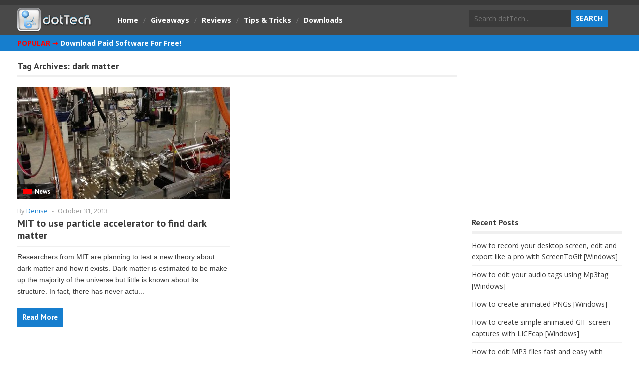

--- FILE ---
content_type: text/html; charset=UTF-8
request_url: https://dottech.org/tag/dark-matter/
body_size: 12991
content:
<!DOCTYPE html>
<!--[if IE 6]>
<html id="ie6" dir="ltr" lang="en-US" prefix="og: https://ogp.me/ns#">
<![endif]-->
<!--[if IE 7]>
<html id="ie7" dir="ltr" lang="en-US" prefix="og: https://ogp.me/ns#">
<![endif]-->
<!--[if IE 8]>
<html id="ie8" dir="ltr" lang="en-US" prefix="og: https://ogp.me/ns#">
<![endif]-->
<!--[if !(IE 6) | !(IE 7) | !(IE 8)  ]><!-->
<html dir="ltr" lang="en-US" prefix="og: https://ogp.me/ns#">
<!--<![endif]-->

<head>
<meta charset="UTF-8" />
<meta name="viewport" content="width=device-width" />

<title>dark matter | dotTechdotTech</title>
<!--<script src="//cdn.cpxinteractive.com/brt/defs/p/38817892-053.js"></script>-->
<link rel="profile" href="http://gmpg.org/xfn/11" />
<link rel="pingback" href="https://dottech.org/xmlrpc.php" />
<!--[if lt IE 9]>
<script src="https://dottech.org/wp-content/themes/dt2/js/html5.js" type="text/javascript"></script>
<![endif]-->

		<!-- All in One SEO 4.9.2 - aioseo.com -->
	<meta name="robots" content="max-image-preview:large" />
	<meta name="msvalidate.01" content="7C0312C5C79C2989A5ACC59835197549" />
	<link rel="canonical" href="https://dottech.org/tag/dark-matter/" />
	<meta name="generator" content="All in One SEO (AIOSEO) 4.9.2" />
		<script type="application/ld+json" class="aioseo-schema">
			{"@context":"https:\/\/schema.org","@graph":[{"@type":"BreadcrumbList","@id":"https:\/\/dottech.org\/tag\/dark-matter\/#breadcrumblist","itemListElement":[{"@type":"ListItem","@id":"https:\/\/dottech.org#listItem","position":1,"name":"Home","item":"https:\/\/dottech.org","nextItem":{"@type":"ListItem","@id":"https:\/\/dottech.org\/tag\/dark-matter\/#listItem","name":"dark matter"}},{"@type":"ListItem","@id":"https:\/\/dottech.org\/tag\/dark-matter\/#listItem","position":2,"name":"dark matter","previousItem":{"@type":"ListItem","@id":"https:\/\/dottech.org#listItem","name":"Home"}}]},{"@type":"CollectionPage","@id":"https:\/\/dottech.org\/tag\/dark-matter\/#collectionpage","url":"https:\/\/dottech.org\/tag\/dark-matter\/","name":"dark matter | dotTech","inLanguage":"en-US","isPartOf":{"@id":"https:\/\/dottech.org\/#website"},"breadcrumb":{"@id":"https:\/\/dottech.org\/tag\/dark-matter\/#breadcrumblist"}},{"@type":"Organization","@id":"https:\/\/dottech.org\/#organization","name":"Azadi Network LLC","description":"Professional Technologians","url":"https:\/\/dottech.org\/"},{"@type":"WebSite","@id":"https:\/\/dottech.org\/#website","url":"https:\/\/dottech.org\/","name":"dotTech","description":"Professional Technologians","inLanguage":"en-US","publisher":{"@id":"https:\/\/dottech.org\/#organization"}}]}
		</script>
		<!-- All in One SEO -->


<link rel="alternate" type="application/rss+xml" title="dotTech &raquo; Feed" href="https://dottech.org/feed/" />
<link rel="alternate" type="application/rss+xml" title="dotTech &raquo; Comments Feed" href="https://dottech.org/comments/feed/" />
<link rel="alternate" type="application/rss+xml" title="dotTech &raquo; dark matter Tag Feed" href="https://dottech.org/tag/dark-matter/feed/" />
<style id='wp-img-auto-sizes-contain-inline-css' type='text/css'>
img:is([sizes=auto i],[sizes^="auto," i]){contain-intrinsic-size:3000px 1500px}
/*# sourceURL=wp-img-auto-sizes-contain-inline-css */
</style>
<style id='wp-emoji-styles-inline-css' type='text/css'>

	img.wp-smiley, img.emoji {
		display: inline !important;
		border: none !important;
		box-shadow: none !important;
		height: 1em !important;
		width: 1em !important;
		margin: 0 0.07em !important;
		vertical-align: -0.1em !important;
		background: none !important;
		padding: 0 !important;
	}
/*# sourceURL=wp-emoji-styles-inline-css */
</style>
<style id='wp-block-library-inline-css' type='text/css'>
:root{--wp-block-synced-color:#7a00df;--wp-block-synced-color--rgb:122,0,223;--wp-bound-block-color:var(--wp-block-synced-color);--wp-editor-canvas-background:#ddd;--wp-admin-theme-color:#007cba;--wp-admin-theme-color--rgb:0,124,186;--wp-admin-theme-color-darker-10:#006ba1;--wp-admin-theme-color-darker-10--rgb:0,107,160.5;--wp-admin-theme-color-darker-20:#005a87;--wp-admin-theme-color-darker-20--rgb:0,90,135;--wp-admin-border-width-focus:2px}@media (min-resolution:192dpi){:root{--wp-admin-border-width-focus:1.5px}}.wp-element-button{cursor:pointer}:root .has-very-light-gray-background-color{background-color:#eee}:root .has-very-dark-gray-background-color{background-color:#313131}:root .has-very-light-gray-color{color:#eee}:root .has-very-dark-gray-color{color:#313131}:root .has-vivid-green-cyan-to-vivid-cyan-blue-gradient-background{background:linear-gradient(135deg,#00d084,#0693e3)}:root .has-purple-crush-gradient-background{background:linear-gradient(135deg,#34e2e4,#4721fb 50%,#ab1dfe)}:root .has-hazy-dawn-gradient-background{background:linear-gradient(135deg,#faaca8,#dad0ec)}:root .has-subdued-olive-gradient-background{background:linear-gradient(135deg,#fafae1,#67a671)}:root .has-atomic-cream-gradient-background{background:linear-gradient(135deg,#fdd79a,#004a59)}:root .has-nightshade-gradient-background{background:linear-gradient(135deg,#330968,#31cdcf)}:root .has-midnight-gradient-background{background:linear-gradient(135deg,#020381,#2874fc)}:root{--wp--preset--font-size--normal:16px;--wp--preset--font-size--huge:42px}.has-regular-font-size{font-size:1em}.has-larger-font-size{font-size:2.625em}.has-normal-font-size{font-size:var(--wp--preset--font-size--normal)}.has-huge-font-size{font-size:var(--wp--preset--font-size--huge)}.has-text-align-center{text-align:center}.has-text-align-left{text-align:left}.has-text-align-right{text-align:right}.has-fit-text{white-space:nowrap!important}#end-resizable-editor-section{display:none}.aligncenter{clear:both}.items-justified-left{justify-content:flex-start}.items-justified-center{justify-content:center}.items-justified-right{justify-content:flex-end}.items-justified-space-between{justify-content:space-between}.screen-reader-text{border:0;clip-path:inset(50%);height:1px;margin:-1px;overflow:hidden;padding:0;position:absolute;width:1px;word-wrap:normal!important}.screen-reader-text:focus{background-color:#ddd;clip-path:none;color:#444;display:block;font-size:1em;height:auto;left:5px;line-height:normal;padding:15px 23px 14px;text-decoration:none;top:5px;width:auto;z-index:100000}html :where(.has-border-color){border-style:solid}html :where([style*=border-top-color]){border-top-style:solid}html :where([style*=border-right-color]){border-right-style:solid}html :where([style*=border-bottom-color]){border-bottom-style:solid}html :where([style*=border-left-color]){border-left-style:solid}html :where([style*=border-width]){border-style:solid}html :where([style*=border-top-width]){border-top-style:solid}html :where([style*=border-right-width]){border-right-style:solid}html :where([style*=border-bottom-width]){border-bottom-style:solid}html :where([style*=border-left-width]){border-left-style:solid}html :where(img[class*=wp-image-]){height:auto;max-width:100%}:where(figure){margin:0 0 1em}html :where(.is-position-sticky){--wp-admin--admin-bar--position-offset:var(--wp-admin--admin-bar--height,0px)}@media screen and (max-width:600px){html :where(.is-position-sticky){--wp-admin--admin-bar--position-offset:0px}}

/*# sourceURL=wp-block-library-inline-css */
</style><style id='global-styles-inline-css' type='text/css'>
:root{--wp--preset--aspect-ratio--square: 1;--wp--preset--aspect-ratio--4-3: 4/3;--wp--preset--aspect-ratio--3-4: 3/4;--wp--preset--aspect-ratio--3-2: 3/2;--wp--preset--aspect-ratio--2-3: 2/3;--wp--preset--aspect-ratio--16-9: 16/9;--wp--preset--aspect-ratio--9-16: 9/16;--wp--preset--color--black: #000000;--wp--preset--color--cyan-bluish-gray: #abb8c3;--wp--preset--color--white: #ffffff;--wp--preset--color--pale-pink: #f78da7;--wp--preset--color--vivid-red: #cf2e2e;--wp--preset--color--luminous-vivid-orange: #ff6900;--wp--preset--color--luminous-vivid-amber: #fcb900;--wp--preset--color--light-green-cyan: #7bdcb5;--wp--preset--color--vivid-green-cyan: #00d084;--wp--preset--color--pale-cyan-blue: #8ed1fc;--wp--preset--color--vivid-cyan-blue: #0693e3;--wp--preset--color--vivid-purple: #9b51e0;--wp--preset--gradient--vivid-cyan-blue-to-vivid-purple: linear-gradient(135deg,rgb(6,147,227) 0%,rgb(155,81,224) 100%);--wp--preset--gradient--light-green-cyan-to-vivid-green-cyan: linear-gradient(135deg,rgb(122,220,180) 0%,rgb(0,208,130) 100%);--wp--preset--gradient--luminous-vivid-amber-to-luminous-vivid-orange: linear-gradient(135deg,rgb(252,185,0) 0%,rgb(255,105,0) 100%);--wp--preset--gradient--luminous-vivid-orange-to-vivid-red: linear-gradient(135deg,rgb(255,105,0) 0%,rgb(207,46,46) 100%);--wp--preset--gradient--very-light-gray-to-cyan-bluish-gray: linear-gradient(135deg,rgb(238,238,238) 0%,rgb(169,184,195) 100%);--wp--preset--gradient--cool-to-warm-spectrum: linear-gradient(135deg,rgb(74,234,220) 0%,rgb(151,120,209) 20%,rgb(207,42,186) 40%,rgb(238,44,130) 60%,rgb(251,105,98) 80%,rgb(254,248,76) 100%);--wp--preset--gradient--blush-light-purple: linear-gradient(135deg,rgb(255,206,236) 0%,rgb(152,150,240) 100%);--wp--preset--gradient--blush-bordeaux: linear-gradient(135deg,rgb(254,205,165) 0%,rgb(254,45,45) 50%,rgb(107,0,62) 100%);--wp--preset--gradient--luminous-dusk: linear-gradient(135deg,rgb(255,203,112) 0%,rgb(199,81,192) 50%,rgb(65,88,208) 100%);--wp--preset--gradient--pale-ocean: linear-gradient(135deg,rgb(255,245,203) 0%,rgb(182,227,212) 50%,rgb(51,167,181) 100%);--wp--preset--gradient--electric-grass: linear-gradient(135deg,rgb(202,248,128) 0%,rgb(113,206,126) 100%);--wp--preset--gradient--midnight: linear-gradient(135deg,rgb(2,3,129) 0%,rgb(40,116,252) 100%);--wp--preset--font-size--small: 13px;--wp--preset--font-size--medium: 20px;--wp--preset--font-size--large: 36px;--wp--preset--font-size--x-large: 42px;--wp--preset--spacing--20: 0.44rem;--wp--preset--spacing--30: 0.67rem;--wp--preset--spacing--40: 1rem;--wp--preset--spacing--50: 1.5rem;--wp--preset--spacing--60: 2.25rem;--wp--preset--spacing--70: 3.38rem;--wp--preset--spacing--80: 5.06rem;--wp--preset--shadow--natural: 6px 6px 9px rgba(0, 0, 0, 0.2);--wp--preset--shadow--deep: 12px 12px 50px rgba(0, 0, 0, 0.4);--wp--preset--shadow--sharp: 6px 6px 0px rgba(0, 0, 0, 0.2);--wp--preset--shadow--outlined: 6px 6px 0px -3px rgb(255, 255, 255), 6px 6px rgb(0, 0, 0);--wp--preset--shadow--crisp: 6px 6px 0px rgb(0, 0, 0);}:where(.is-layout-flex){gap: 0.5em;}:where(.is-layout-grid){gap: 0.5em;}body .is-layout-flex{display: flex;}.is-layout-flex{flex-wrap: wrap;align-items: center;}.is-layout-flex > :is(*, div){margin: 0;}body .is-layout-grid{display: grid;}.is-layout-grid > :is(*, div){margin: 0;}:where(.wp-block-columns.is-layout-flex){gap: 2em;}:where(.wp-block-columns.is-layout-grid){gap: 2em;}:where(.wp-block-post-template.is-layout-flex){gap: 1.25em;}:where(.wp-block-post-template.is-layout-grid){gap: 1.25em;}.has-black-color{color: var(--wp--preset--color--black) !important;}.has-cyan-bluish-gray-color{color: var(--wp--preset--color--cyan-bluish-gray) !important;}.has-white-color{color: var(--wp--preset--color--white) !important;}.has-pale-pink-color{color: var(--wp--preset--color--pale-pink) !important;}.has-vivid-red-color{color: var(--wp--preset--color--vivid-red) !important;}.has-luminous-vivid-orange-color{color: var(--wp--preset--color--luminous-vivid-orange) !important;}.has-luminous-vivid-amber-color{color: var(--wp--preset--color--luminous-vivid-amber) !important;}.has-light-green-cyan-color{color: var(--wp--preset--color--light-green-cyan) !important;}.has-vivid-green-cyan-color{color: var(--wp--preset--color--vivid-green-cyan) !important;}.has-pale-cyan-blue-color{color: var(--wp--preset--color--pale-cyan-blue) !important;}.has-vivid-cyan-blue-color{color: var(--wp--preset--color--vivid-cyan-blue) !important;}.has-vivid-purple-color{color: var(--wp--preset--color--vivid-purple) !important;}.has-black-background-color{background-color: var(--wp--preset--color--black) !important;}.has-cyan-bluish-gray-background-color{background-color: var(--wp--preset--color--cyan-bluish-gray) !important;}.has-white-background-color{background-color: var(--wp--preset--color--white) !important;}.has-pale-pink-background-color{background-color: var(--wp--preset--color--pale-pink) !important;}.has-vivid-red-background-color{background-color: var(--wp--preset--color--vivid-red) !important;}.has-luminous-vivid-orange-background-color{background-color: var(--wp--preset--color--luminous-vivid-orange) !important;}.has-luminous-vivid-amber-background-color{background-color: var(--wp--preset--color--luminous-vivid-amber) !important;}.has-light-green-cyan-background-color{background-color: var(--wp--preset--color--light-green-cyan) !important;}.has-vivid-green-cyan-background-color{background-color: var(--wp--preset--color--vivid-green-cyan) !important;}.has-pale-cyan-blue-background-color{background-color: var(--wp--preset--color--pale-cyan-blue) !important;}.has-vivid-cyan-blue-background-color{background-color: var(--wp--preset--color--vivid-cyan-blue) !important;}.has-vivid-purple-background-color{background-color: var(--wp--preset--color--vivid-purple) !important;}.has-black-border-color{border-color: var(--wp--preset--color--black) !important;}.has-cyan-bluish-gray-border-color{border-color: var(--wp--preset--color--cyan-bluish-gray) !important;}.has-white-border-color{border-color: var(--wp--preset--color--white) !important;}.has-pale-pink-border-color{border-color: var(--wp--preset--color--pale-pink) !important;}.has-vivid-red-border-color{border-color: var(--wp--preset--color--vivid-red) !important;}.has-luminous-vivid-orange-border-color{border-color: var(--wp--preset--color--luminous-vivid-orange) !important;}.has-luminous-vivid-amber-border-color{border-color: var(--wp--preset--color--luminous-vivid-amber) !important;}.has-light-green-cyan-border-color{border-color: var(--wp--preset--color--light-green-cyan) !important;}.has-vivid-green-cyan-border-color{border-color: var(--wp--preset--color--vivid-green-cyan) !important;}.has-pale-cyan-blue-border-color{border-color: var(--wp--preset--color--pale-cyan-blue) !important;}.has-vivid-cyan-blue-border-color{border-color: var(--wp--preset--color--vivid-cyan-blue) !important;}.has-vivid-purple-border-color{border-color: var(--wp--preset--color--vivid-purple) !important;}.has-vivid-cyan-blue-to-vivid-purple-gradient-background{background: var(--wp--preset--gradient--vivid-cyan-blue-to-vivid-purple) !important;}.has-light-green-cyan-to-vivid-green-cyan-gradient-background{background: var(--wp--preset--gradient--light-green-cyan-to-vivid-green-cyan) !important;}.has-luminous-vivid-amber-to-luminous-vivid-orange-gradient-background{background: var(--wp--preset--gradient--luminous-vivid-amber-to-luminous-vivid-orange) !important;}.has-luminous-vivid-orange-to-vivid-red-gradient-background{background: var(--wp--preset--gradient--luminous-vivid-orange-to-vivid-red) !important;}.has-very-light-gray-to-cyan-bluish-gray-gradient-background{background: var(--wp--preset--gradient--very-light-gray-to-cyan-bluish-gray) !important;}.has-cool-to-warm-spectrum-gradient-background{background: var(--wp--preset--gradient--cool-to-warm-spectrum) !important;}.has-blush-light-purple-gradient-background{background: var(--wp--preset--gradient--blush-light-purple) !important;}.has-blush-bordeaux-gradient-background{background: var(--wp--preset--gradient--blush-bordeaux) !important;}.has-luminous-dusk-gradient-background{background: var(--wp--preset--gradient--luminous-dusk) !important;}.has-pale-ocean-gradient-background{background: var(--wp--preset--gradient--pale-ocean) !important;}.has-electric-grass-gradient-background{background: var(--wp--preset--gradient--electric-grass) !important;}.has-midnight-gradient-background{background: var(--wp--preset--gradient--midnight) !important;}.has-small-font-size{font-size: var(--wp--preset--font-size--small) !important;}.has-medium-font-size{font-size: var(--wp--preset--font-size--medium) !important;}.has-large-font-size{font-size: var(--wp--preset--font-size--large) !important;}.has-x-large-font-size{font-size: var(--wp--preset--font-size--x-large) !important;}
/*# sourceURL=global-styles-inline-css */
</style>

<style id='classic-theme-styles-inline-css' type='text/css'>
/*! This file is auto-generated */
.wp-block-button__link{color:#fff;background-color:#32373c;border-radius:9999px;box-shadow:none;text-decoration:none;padding:calc(.667em + 2px) calc(1.333em + 2px);font-size:1.125em}.wp-block-file__button{background:#32373c;color:#fff;text-decoration:none}
/*# sourceURL=/wp-includes/css/classic-themes.min.css */
</style>
<link rel='stylesheet' id='wt-style-css' href='https://dottech.org/wp-content/themes/dt2-child/style.css?ver=6.9' type='text/css' media='all' />
<style id='wt-style-inline-css' type='text/css'>
#main-menu,
  #main-menu ul li ul li a,
 #main-menu ul li:hover ul li a,
 #main-menu ul li.over ul li a,
 #main-menu ul li ul li:hover ul li a,
 #main-menu ul li ul li.over ul li a{ 
    background: #167ECE 
}

#main-menu{ 
    border-bottom: 4px solid #167ECE 
}

#main-menu .current-menu-item,
 #main-menu .current_page_item,
 #main-menu ul li a:hover,
 #main-menu ul li ul li:hover a,
 #main-menu ul li ul li.over a,
 #main-menu ul li ul li ul li a:hover{ 
    background: #167ECE 
}

.main-color,
 .entry-meta .author a,
 .entry-content a{ 
    color: #167ECE 
}

.main-color-bg,
 .pagination a:hover,
 .pagination .current,
 .review-container .review-header,
 .review-stars div,
 #respond input[type=submit],
 .tagcloud a,
 .pagination-links li a,
 .entry-footer .tags a:hover{ 
    background-color: #167ECE 
}

.widget_tabs .widget-tabs-title-container ul li:hover:after,
 .widget_tabs .widget-tabs-title-container ul li.active:after{ 
    border-color: #167ECE #FFFFFF
}

.post-nav,
 #comments h3.comments-title{ 
    border-bottom: 5px solid #167ECE 
}

#footer{ 
    border-top: 10px solid #167ECE 
}


/*# sourceURL=wt-style-inline-css */
</style>
<script type="text/javascript" src="https://dottech.org/wp-includes/js/jquery/jquery.min.js?ver=3.7.1" id="jquery-core-js"></script>
<script type="text/javascript" src="https://dottech.org/wp-includes/js/jquery/jquery-migrate.min.js?ver=3.4.1" id="jquery-migrate-js"></script>
<link rel="https://api.w.org/" href="https://dottech.org/wp-json/" /><link rel="alternate" title="JSON" type="application/json" href="https://dottech.org/wp-json/wp/v2/tags/15530" /><link rel="EditURI" type="application/rsd+xml" title="RSD" href="https://dottech.org/xmlrpc.php?rsd" />
<meta name="generator" content="WordPress 6.9" />
<!--<script type='text/javascript'>
  var googletag = googletag || {};
  googletag.cmd = googletag.cmd || [];
  (function() {
    var gads = document.createElement('script');
    gads.async = true;
    gads.type = 'text/javascript';
    var useSSL = 'https:' == document.location.protocol;
    gads.src = (useSSL ? 'https:' : 'http:') +
      '//www.googletagservices.com/tag/js/gpt.js';
    var node = document.getElementsByTagName('script')[0];
    node.parentNode.insertBefore(gads, node);
  })();
</script>-->

<!--<script type='text/javascript'>
  googletag.cmd.push(function() {
    googletag.defineSlot('/127631586/dT_160x600_1', [160, 600], 'div-gpt-ad-1449359670431-0').addService(googletag.pubads());
    googletag.pubads().enableSingleRequest();
    googletag.enableServices();
  });
</script>

<script type='text/javascript'>
  googletag.cmd.push(function() {
    googletag.defineSlot('/127631586/dT_300x250_1', [300, 250], 'div-gpt-ad-1445556001449-0').addService(googletag.pubads());
    googletag.pubads().enableSingleRequest();
    googletag.enableServices();
  });
</script>

<script type='text/javascript'>
  googletag.cmd.push(function() {
    googletag.defineSlot('/127631586/dT_300x250_2', [300, 250], 'div-gpt-ad-1445556754179-0').addService(googletag.pubads());
    googletag.pubads().enableSingleRequest();
    googletag.enableServices();
  });
</script>

<script type='text/javascript'>
  googletag.cmd.push(function() {
    googletag.defineSlot('/127631586/dT_300x250_3', [300, 250], 'div-gpt-ad-1445556816684-0').addService(googletag.pubads());
    googletag.pubads().enableSingleRequest();
    googletag.enableServices();
  });
</script>

<script type='text/javascript'>
  googletag.cmd.push(function() {
    googletag.defineSlot('/127631586/dT_300x250_4', [300, 250], 'div-gpt-ad-1445556887090-0').addService(googletag.pubads());
    googletag.pubads().enableSingleRequest();
    googletag.enableServices();
  });
</script>

<script type='text/javascript'>
  googletag.cmd.push(function() {
    googletag.defineSlot('/127631586/dT_728x90_1', [728, 90], 'div-gpt-ad-1449359612324-0').addService(googletag.pubads());
    googletag.pubads().enableSingleRequest();
    googletag.enableServices();
  });
</script>-->
<!--<script type='text/javascript'>
  var googletag = googletag || {};
  googletag.cmd = googletag.cmd || [];
  (function() {
    var gads = document.createElement('script');
    gads.async = true;
    gads.type = 'text/javascript';
    var useSSL = 'https:' == document.location.protocol;
    gads.src = (useSSL ? 'https:' : 'http:') +
      '//www.googletagservices.com/tag/js/gpt.js';
    var node = document.getElementsByTagName('script')[0];
    node.parentNode.insertBefore(gads, node);
  })();
</script>
<script type='text/javascript'>
  googletag.cmd.push(function() {
    googletag.defineSlot('/127631586/dT_160x600_b', [160, 600], 'div-gpt-ad-1458294699204-0').addService(googletag.pubads());
    googletag.pubads().enableSingleRequest();
    googletag.enableServices();
  });
</script>

<script type='text/javascript'>
  googletag.cmd.push(function() {
    googletag.defineSlot('/127631586/dT_300x250_b_1', [300, 250], 'div-gpt-ad-1458294876101-0').addService(googletag.pubads());
    googletag.pubads().enableSingleRequest();
    googletag.enableServices();
  });
</script>

<script type='text/javascript'>
  googletag.cmd.push(function() {
    googletag.defineSlot('/127631586/dT_300x250_b_2', [300, 250], 'div-gpt-ad-1458294917744-0').addService(googletag.pubads());
    googletag.pubads().enableSingleRequest();
    googletag.enableServices();
  });
</script>

<script type='text/javascript'>
  googletag.cmd.push(function() {
    googletag.defineSlot('/127631586/dT_300x250_b_3', [300, 250], 'div-gpt-ad-1458294941506-0').addService(googletag.pubads());
    googletag.pubads().enableSingleRequest();
    googletag.enableServices();
  });
</script>

<script type='text/javascript'>
  googletag.cmd.push(function() {
    googletag.defineSlot('/127631586/dT_300x250_b_4', [300, 250], 'div-gpt-ad-1458294972946-0').addService(googletag.pubads());
    googletag.pubads().enableSingleRequest();
    googletag.enableServices();
  });
</script>

<script type='text/javascript'>
  googletag.cmd.push(function() {
    googletag.defineSlot('/127631586/dT_728x90_b', [728, 90], 'div-gpt-ad-1458295025764-0').addService(googletag.pubads());
    googletag.pubads().enableSingleRequest();
    googletag.enableServices();
  });
</script>-->
	
<script data-ad-client="ca-pub-7509691062097195" async src="https://pagead2.googlesyndication.com/pagead/js/adsbygoogle.js"></script>
	<script data-ad-client="ca-pub-6453548621946892" async src="https://pagead2.googlesyndication.com/pagead/js/adsbygoogle.js"></script>
	<script data-ad-client="ca-pub-8977730380648776" async src="https://pagead2.googlesyndication.com/pagead/js/adsbygoogle.js"></script>
	<script data-ad-client="ca-pub-7808729936823934" async src="https://pagead2.googlesyndication.com/pagead/js/adsbygoogle.js"></script>
	<script data-ad-client="ca-pub-8052508224677592" async src="https://pagead2.googlesyndication.com/pagead/js/adsbygoogle.js"></script>

<meta name="generator" content="WP Rocket 3.20.3" data-wpr-features="wpr_desktop" /></head>
<body class="archive tag tag-dark-matter tag-15530 wp-theme-dt2 wp-child-theme-dt2-child">
	<script async src="//pagead2.googlesyndication.com/pagead/js/adsbygoogle.js"></script>
	<script>
	  (adsbygoogle = window.adsbygoogle || []).push({
		google_ad_client: "ca-pub-9004832441082633",
		enable_page_level_ads: true
	  });
	</script>
	<header data-rocket-location-hash="639a8427519e153a208a5bba533a62d8" id="header">			
		
		<div data-rocket-location-hash="496bf186f792796bbcc378885ac183df" class="inner-wrap">
			<div data-rocket-location-hash="84ed4d5a10953f3955b9bcba2177f3bd" class="logo">			
									<h1>
						<a href="https://dottech.org" title="dotTech">
							<img src="https://dottech.org/wp-content/uploads/2014/03/dottech_logo_custom_50px_v4.png" alt="dotTech" />
						</a>
					</h1>	
					
			</div>
					
			<div data-rocket-location-hash="33d5367a9189da29350aa567ea8ff1d6" class="top-menu">
				<ul id="menu-new-menu-without-submenus" class="menu"><li id="menu-item-206104" class="menu-item menu-item-type-custom menu-item-object-custom menu-item-home menu-item-206104"><span>/</span><a href="//dottech.org">Home</a></li>
<li id="menu-item-206105" class="menu-item menu-item-type-post_type menu-item-object-page menu-item-206105"><span>/</span><a href="https://dottech.org/giveaway/">Giveaways</a></li>
<li id="menu-item-206106" class="menu-item menu-item-type-custom menu-item-object-custom menu-item-206106"><span>/</span><a href="//dottech.org/tag/app-software-reviews">Reviews</a></li>
<li id="menu-item-206135" class="menu-item menu-item-type-custom menu-item-object-custom menu-item-206135"><span>/</span><a href="//dottech.org/tag/tips-and-tricks">Tips &#038; Tricks</a></li>
<li id="menu-item-206146" class="menu-item menu-item-type-custom menu-item-object-custom menu-item-206146"><span>/</span><a target="_blank" href="http://sharewareonsale.com">Downloads</a></li>
</ul>			</div>		
			
						
			<!--<span class="top_login">
								<a href="/wp-admin/profile.php">Edit profile</a> / <a href="">Logout</a>
										<a href="/wp-register.php">Register</a> / <a href="">Login</a>
								</span>-->
			<div data-rocket-location-hash="9d0c25d3060c67994a283e229bef6a12" class="search">
					<form method="get" id="searchform" action="https://dottech.org/search-dottech/">
		<input type="text" class="searchfield" name="q" id="s" placeholder="Search dotTech..." />
		<input type="hidden" name="cx" value="partner-pub-9004832441082633:uq8ha7y7cms" />
		<input type="hidden" name="cof" value="FORID:11" />
		<input type="hidden" name="ie" value="ISO-8859-1" />
		<input type="submit" class="submit button main-color-bg" name="submit" id="searchsubmit" value="Search" />
	</form>
	<script type="text/javascript" src="//www.google.com/coop/cse/brand?form=cse-search-box&amp;lang=en"></script>			</div>
		</div> <!-- /wrap -->		
		<div data-rocket-location-hash="b90db6fc41a043c404f52d08e8faf8e0" class="clearfix"></div>
	</header>
	
	<div data-rocket-location-hash="fcceb3a82b023ae6ad99c136cb335c02" class="mobile_wrapper_menu">
	<div data-rocket-location-hash="2c7fcfc44cb6153a4535a903b0300cbe" id="main-menu">
		<div data-rocket-location-hash="ca8ce059d0c1f39c6c4ec5841bd8e657" class="inner-wrap" style="height:100%;">
			<!--<script async src="//pagead2.googlesyndication.com/pagead/js/adsbygoogle.js"></script>
			<!-- dT Top Links
			<ins class="adsbygoogle"
				 style="display:inline-block;width:728px;height:15px"
				 data-ad-client="ca-pub-9004832441082633"
				 data-ad-slot="1890918752"></ins>
			<script>
			(adsbygoogle = window.adsbygoogle || []).push({});
			</script>-->
			<div style="padding-top:5px;">
			<span class="top_popular">POPULAR &#10142;</span><span class="top_other">
						<a href="/giveaway">Download Paid Software For Free!</a><!--<a href="/best-free-windows-software">Best Free Windows Software</a> / <a href="/how-to-root-android-jailbreak-ios-iphone-ipad-homebrew-webos">How To Root Android Devices</a> / <a href="/best-free-android-apps">Best Free Android Apps</a></span>-->
			</div>
		</div>
		<div data-rocket-location-hash="c8d22d481ecd76c1c7f983df4686388e" class="clearfix"></div>
	</div></div>
	
	<div data-rocket-location-hash="7b7f1d2864bba43b372cfc590710c7a9" id="container" class="hfeed">	
		
	<div data-rocket-location-hash="f1f77fbb310e3daab39e0ad355bfd53b" id="main">	
<div data-rocket-location-hash="913eab50ff199decedb0215b21fed15c" id="content" class="post-archive tag-archive">
			
		<header class="archive-header">
			<h3 class="archive-title">Tag Archives: <span>dark matter</span></h3>
			
					</header>

		<div class="archive-postlist">
							
															
				<div class="col col-425">
					
<article id="post-133430" class="post-133430 post type-post status-publish format-standard has-post-thumbnail hentry category-tech-news tag-almost-rocket-science tag-dark-matter tag-mit tag-news tag-particle-accelerator tag-research tag-science">	
	
			<div class="thumbnail overlay">
			<div class="a425-225-img">
			<a href="https://dottech.org/133430/mit-use-particle-accelerator-find-dark-matter/" >
				<img width="425" height="225" src="https://dottech.org/wp-content/uploads/2013/10/dark-matter-425x225.jpg" class="attachment-wt-img-425_225 size-wt-img-425_225 wp-post-image" alt="" decoding="async" fetchpriority="high" />			</a>
			<div class="cat-bullet"><span class="cat"><span class="news"></span><h6><a href="/tag/news">News</a></h6></span></div>
			</div>
		</div>		
		
		
	<header class="entry-header">							
		<div class="entry-meta">
			<span class="author">By <a href="https://dottech.org/author/dmacsully/" title="Posts by Denise" rel="author">Denise</a></span>
			<span class="sep">-</span>
			<span class="date">October 31, 2013</span>
																			
		</div>
		
		<h3>								
			<a href="https://dottech.org/133430/mit-use-particle-accelerator-find-dark-matter/">
				MIT to use particle accelerator to find dark matter			</a>
		</h3>
	</header>
	
	<div class="entry-excerpt">
		<p>
			Researchers from MIT are planning to test a new theory about dark matter and how it exists. Dark matter is estimated to be make up the majority of the universe but little is known about its structure. In fact, there has never actu...		</p>
	</div>
	
	<footer class="entry-footer">
		<div class="read-more main-color-bg"><h5><a href="https://dottech.org/133430/mit-use-particle-accelerator-find-dark-matter/">Read More</a></h5></div>
			</footer>
	
</article><!-- /post-133430 -->
				</div>
									</div>
			</div><!-- /content -->

 
	
	
	<div data-rocket-location-hash="2378ceacb910ed39b1eaae04f71ac1ff" id="sidebar">
	
		<!--echo '<div class="ads"><div style="padding-bottom:10px;"><script async src="//pagead2.googlesyndication.com/pagead/js/adsbygoogle.js"></script>
<!-- Top Sidebar (300x250) created 11/29/10
<ins class="adsbygoogle"
     style="display:inline-block;width:300px;height:250px"
     data-ad-client="ca-pub-9004832441082633"
     data-ad-slot="9987335002"></ins>
<script>
(adsbygoogle = window.adsbygoogle || []).push({});
</script></div></div>';-->
		<div class="ads"><div style="padding-bottom:10px;"><script async src="//pagead2.googlesyndication.com/pagead/js/adsbygoogle.js"></script>
		<ins class="adsbygoogle"
			 style="display:block"
			 data-ad-format="fluid"
			 data-ad-client="ca-pub-9004832441082633"
			 data-ad-slot="8067809551"></ins>
		<script>
			 (adsbygoogle = window.adsbygoogle || []).push({});
		</script></div></div>
		
		
		<aside id="recent-posts-4" class="widget widget_recent_entries">
		<h4>Recent Posts</h4>
		<ul>
											<li>
					<a href="https://dottech.org/206220/how-to-record-your-desktop-screen-edit-and-export-like-a-pro-with-screentogif-windows/">How to record your desktop screen, edit and export like a pro with ScreenToGif [Windows]</a>
									</li>
											<li>
					<a href="https://dottech.org/206216/how-to-edit-your-audio-tags-using-mp3tag-windows/">How to edit your audio tags using Mp3tag [Windows]</a>
									</li>
											<li>
					<a href="https://dottech.org/206208/how-to-create-animated-pngs-windows/">How to create animated PNGs [Windows]</a>
									</li>
											<li>
					<a href="https://dottech.org/206201/windows-licecap-review/">How to create simple animated GIF screen captures with LICEcap [Windows]</a>
									</li>
											<li>
					<a href="https://dottech.org/206188/windows-mp3directcut-review/">How to edit MP3 files fast and easy with mp3DirectCut [Windows]</a>
									</li>
											<li>
					<a href="https://dottech.org/206179/windows-anagram-generator-review/">How to become a crossword (cheat) champ [Windows]</a>
									</li>
											<li>
					<a href="https://dottech.org/206170/windows-everything-review/">How to locate files and folders by filename instantly [Windows]</a>
									</li>
											<li>
					<a href="https://dottech.org/206164/how-to-broadcast-powerpoint-2010-or-later-presentation-windows/">How to broadcast your PowerPoint 2010 (or later) presentation [Windows]</a>
									</li>
											<li>
					<a href="https://dottech.org/206148/pdfelement-vs-acrobat-pro-dc-tip/">PDFelement vs Acrobat Pro DC [Tip]</a>
									</li>
											<li>
					<a href="https://dottech.org/206081/fix-disk-signature-collision-problem-of-a-drive-without-formatting-windows/">How to fix disk signature collision problem of a drive without formatting in Windows [Tip]</a>
									</li>
											<li>
					<a href="https://dottech.org/206070/turn-ads-off-in-utorrent-windows/">How to turn ads off in uTorrent in Windows [Tip]</a>
									</li>
											<li>
					<a href="https://dottech.org/206067/use-an-mp3-song-as-a-ringtone-in-iphone/">How to use an MP3 song as a ringtone in an iPhone [Tip]</a>
									</li>
											<li>
					<a href="https://dottech.org/206061/the-best-4-software-to-install-on-your-pc-in-2018-tip/">The Best 4 Software to Install on Your PC in 2018 [Tip]</a>
									</li>
											<li>
					<a href="https://dottech.org/206026/get-notification-to-stop-overcharging-laptop-battery-windows/">How to stop killing your battery by overcharging your laptop [Tip]</a>
									</li>
											<li>
					<a href="https://dottech.org/206031/windows-xmedia-recode-review/">How to reencode videos using XMedia Recode [Windows]</a>
									</li>
											<li>
					<a href="https://dottech.org/206006/windows-3d-youtube-downloader-review/">How to download videos using 3D Youtube Downloader [Windows]</a>
									</li>
											<li>
					<a href="https://dottech.org/206010/highlight-cells-containing-keywords-excel/">How to highlight cells having keywords in Excel [Tip]</a>
									</li>
											<li>
					<a href="https://dottech.org/206002/prevent-users-from-changing-desktop-wallpaper-windows/">How to prevent users from changing desktop wallpaper in Windows [Tip]</a>
									</li>
											<li>
					<a href="https://dottech.org/205981/windows-keepvid-music-review/">Download and record any song or video from the web with KeepVid Music [Windows]</a>
									</li>
											<li>
					<a href="https://dottech.org/205968/windows-keepvid-pro-for-desktop-review/">Download 1080p and Ultra HD videos from any site with KeepVid Pro [Windows]</a>
									</li>
											<li>
					<a href="https://dottech.org/205887/how-to-add-remove-apps-and-programs-in-windows-10/">How to add/remove apps and programs in Windows 10 [Tip]</a>
									</li>
											<li>
					<a href="https://dottech.org/205834/how-to-save-space-by-cleaning-up-component-store-winsxs-folder-in-windows-10/">How to save space by cleaning up Component Store (WinSxS folder) in Windows 10 [Tip]</a>
									</li>
											<li>
					<a href="https://dottech.org/205750/web-keepvid-online-video-converter-review/">Download videos online from any site with KeepVid Online [Web/Browser]</a>
									</li>
											<li>
					<a href="https://dottech.org/205669/how-to-enable-disable-onedrive-for-file-storage-in-windows-10/">How to enable/disable OneDrive for file storage in Windows 10 [Tip]</a>
									</li>
											<li>
					<a href="https://dottech.org/205688/how-to-find-out-what-edition-version-and-os-build-of-windows-10-i-have/">How to find out what edition, version and OS build of Windows 10 I have? [Tip]</a>
									</li>
											<li>
					<a href="https://dottech.org/205537/how-to-change-name-cortana-calls-you-tip/">How to change name Cortana calls you [Tip]</a>
									</li>
											<li>
					<a href="https://dottech.org/205561/how-to-encrypt-a-single-file-or-folder-in-windows-10/">How to encrypt a single file or folder in Windows 10 [Tip]</a>
									</li>
											<li>
					<a href="https://dottech.org/205518/how-to-encrypt-internal-hard-drive-in-windows-10/">How to encrypt internal hard drive in Windows 10 [Tip]</a>
									</li>
											<li>
					<a href="https://dottech.org/205512/android-keepvid-youtube-video-downloader-review/">Download HD videos fast with KeepVid YouTube Video Downloader [Android]</a>
									</li>
											<li>
					<a href="https://dottech.org/205466/how-to-turn-on-off-sync-settings-in-windows-10/">How to turn on/off sync settings in Windows 10 [Tip]</a>
									</li>
											<li>
					<a href="https://dottech.org/205204/how-to-enable-or-disable-automatic-updates-for-windows-update-in-windows-10/">How to enable or disable automatic updates for Windows Update in Windows 10 [Tip]</a>
									</li>
											<li>
					<a href="https://dottech.org/205293/how-to-turn-onoff-driver-updates-using-windows-update-in-windows-10/">How to turn on/off driver updates using Windows Update in Windows 10 [Tip]</a>
									</li>
											<li>
					<a href="https://dottech.org/205207/how-to-hide-or-show-windows-updates-in-windows-10/">How to hide or show Windows updates in Windows 10 [Tip]</a>
									</li>
											<li>
					<a href="https://dottech.org/205314/how-to-set-wireless-network-as-meterednon-metered-connection-in-windows-10/">How to set wireless network as metered/non-metered connection in Windows 10 [Tip]</a>
									</li>
											<li>
					<a href="https://dottech.org/205323/how-to-turn-onoff-system-protection-for-drives-in-windows-10/">How to turn on/off system protection for drives in Windows 10 [Tip]</a>
									</li>
					</ul>

		</aside><aside id="categories-2" class="widget widget_categories"><h4>The Hidden Stash (aka Categories)</h4><form action="https://dottech.org" method="get"><label class="screen-reader-text" for="cat">The Hidden Stash (aka Categories)</label><select  name='cat' id='cat' class='postform'>
	<option value='-1'>Select Category</option>
	<option class="level-0" value="194">Android&nbsp;&nbsp;(3,436)</option>
	<option class="level-1" value="891">&nbsp;&nbsp;&nbsp;Android Apps of the Day&nbsp;&nbsp;(138)</option>
	<option class="level-1" value="3533">&nbsp;&nbsp;&nbsp;Android Hacks&nbsp;&nbsp;(253)</option>
	<option class="level-1" value="734">&nbsp;&nbsp;&nbsp;Android Root Guides&nbsp;&nbsp;(1,171)</option>
	<option class="level-1" value="312">&nbsp;&nbsp;&nbsp;Best Free Android Apps&nbsp;&nbsp;(32)</option>
	<option class="level-0" value="6">Announcements&nbsp;&nbsp;(113)</option>
	<option class="level-0" value="51">Ask dotTechies&nbsp;&nbsp;(37)</option>
	<option class="level-0" value="719">BlackBerry&nbsp;&nbsp;(50)</option>
	<option class="level-0" value="714">Browsers&nbsp;&nbsp;(1,124)</option>
	<option class="level-0" value="311">Community Content&nbsp;&nbsp;(38)</option>
	<option class="level-0" value="20">dotTech Favorites&nbsp;&nbsp;(27)</option>
	<option class="level-0" value="662">Editorials&nbsp;&nbsp;(6)</option>
	<option class="level-1" value="193">&nbsp;&nbsp;&nbsp;Rants&nbsp;&nbsp;(5)</option>
	<option class="level-0" value="12">Featured&nbsp;&nbsp;(2)</option>
	<option class="level-0" value="10">Freebies&nbsp;&nbsp;(502)</option>
	<option class="level-1" value="871">&nbsp;&nbsp;&nbsp;Android Freebies&nbsp;&nbsp;(6)</option>
	<option class="level-1" value="15">&nbsp;&nbsp;&nbsp;dotTech Promotions&nbsp;&nbsp;(65)</option>
	<option class="level-1" value="879">&nbsp;&nbsp;&nbsp;iOS Freebies&nbsp;&nbsp;(31)</option>
	<option class="level-1" value="880">&nbsp;&nbsp;&nbsp;Mac OS X Freebies&nbsp;&nbsp;(19)</option>
	<option class="level-1" value="878">&nbsp;&nbsp;&nbsp;Web Freebies&nbsp;&nbsp;(11)</option>
	<option class="level-1" value="813">&nbsp;&nbsp;&nbsp;Windows Freebies&nbsp;&nbsp;(39)</option>
	<option class="level-1" value="883">&nbsp;&nbsp;&nbsp;Windows Phone Freebies&nbsp;&nbsp;(1)</option>
	<option class="level-0" value="9">Freeware Reviews&nbsp;&nbsp;(235)</option>
	<option class="level-0" value="190">General Tech&nbsp;&nbsp;(2,418)</option>
	<option class="level-0" value="8">Giveaway of the Day Reviews&nbsp;&nbsp;(372)</option>
	<option class="level-0" value="32">Hardware Reviews&nbsp;&nbsp;(4)</option>
	<option class="level-0" value="11">Headline&nbsp;&nbsp;(1)</option>
	<option class="level-0" value="7">I suck at spellings&nbsp;&nbsp;(46)</option>
	<option class="level-0" value="203">iOS&nbsp;&nbsp;(1,539)</option>
	<option class="level-1" value="3550">&nbsp;&nbsp;&nbsp;Best Free iPhone Apps&nbsp;&nbsp;(4)</option>
	<option class="level-1" value="892">&nbsp;&nbsp;&nbsp;iOS Apps of the Day&nbsp;&nbsp;(138)</option>
	<option class="level-1" value="732">&nbsp;&nbsp;&nbsp;iOS Jailbreak Guides&nbsp;&nbsp;(35)</option>
	<option class="level-0" value="98">Linux&nbsp;&nbsp;(265)</option>
	<option class="level-0" value="691">Mac OS X&nbsp;&nbsp;(552)</option>
	<option class="level-0" value="181">Miscellaneous&nbsp;&nbsp;(1,362)</option>
	<option class="level-0" value="660">Mobile Mania&nbsp;&nbsp;(19)</option>
	<option class="level-0" value="14">Shareware Reviews&nbsp;&nbsp;(145)</option>
	<option class="level-1" value="199">&nbsp;&nbsp;&nbsp;Rapid (Shareware) Reviews&nbsp;&nbsp;(9)</option>
	<option class="level-0" value="659">Software Updates&nbsp;&nbsp;(13)</option>
	<option class="level-0" value="182">Sponsored Content&nbsp;&nbsp;(7)</option>
	<option class="level-0" value="694">Symbian&nbsp;&nbsp;(10)</option>
	<option class="level-0" value="13">Tips &#8216;n Tricks&nbsp;&nbsp;(414)</option>
	<option class="level-1" value="22">&nbsp;&nbsp;&nbsp;Computer Programming&nbsp;&nbsp;(4)</option>
	<option class="level-1" value="21">&nbsp;&nbsp;&nbsp;Keeping Them Honest&nbsp;&nbsp;(36)</option>
	<option class="level-0" value="220">Video Game Reviews&nbsp;&nbsp;(4)</option>
	<option class="level-0" value="736">webOS&nbsp;&nbsp;(4)</option>
	<option class="level-0" value="262">Windows&nbsp;&nbsp;(3,020)</option>
	<option class="level-1" value="4669">&nbsp;&nbsp;&nbsp;Best Free Windows Software&nbsp;&nbsp;(39)</option>
	<option class="level-1" value="890">&nbsp;&nbsp;&nbsp;Windows Software of the Day&nbsp;&nbsp;(157)</option>
	<option class="level-0" value="661">Windows Phone&nbsp;&nbsp;(92)</option>
	<option class="level-0" value="18">World Wide Web&nbsp;&nbsp;(1,792)</option>
</select>
</form><script type="text/javascript">
/* <![CDATA[ */

( ( dropdownId ) => {
	const dropdown = document.getElementById( dropdownId );
	function onSelectChange() {
		setTimeout( () => {
			if ( 'escape' === dropdown.dataset.lastkey ) {
				return;
			}
			if ( dropdown.value && parseInt( dropdown.value ) > 0 && dropdown instanceof HTMLSelectElement ) {
				dropdown.parentElement.submit();
			}
		}, 250 );
	}
	function onKeyUp( event ) {
		if ( 'Escape' === event.key ) {
			dropdown.dataset.lastkey = 'escape';
		} else {
			delete dropdown.dataset.lastkey;
		}
	}
	function onClick() {
		delete dropdown.dataset.lastkey;
	}
	dropdown.addEventListener( 'keyup', onKeyUp );
	dropdown.addEventListener( 'click', onClick );
	dropdown.addEventListener( 'change', onSelectChange );
})( "cat" );

//# sourceURL=WP_Widget_Categories%3A%3Awidget
/* ]]> */
</script>
</aside>	
	</div><!-- /sidebar -->
	
		<!--<div style="padding-top:15px;display:inline-block;text-align:center;">
			<!--<div style="margin-bottom:20px;">
				<!-- /127631586/dT_728x90_1
				<div id='div-gpt-ad-1449359612324-0' style='height:90px; width:728px;'>
				<script type='text/javascript'>
				googletag.cmd.push(function() { googletag.display('div-gpt-ad-1449359612324-0'); });
				</script>
				</div>
			</div>
			
			<div style="margin-bottom:20px;">
				<!-- /127631586/dT_728x90_b
				<div id='div-gpt-ad-1458295025764-0' style='height:90px; width:728px;'>
				<script type='text/javascript'>
				googletag.cmd.push(function() { googletag.display('div-gpt-ad-1458295025764-0'); });
				</script>
				</div>
			</div>
		</div>-->
			
			<!--<div style="margin-bottom:20px;float:left;margin-right:20px;">
				<!-- /127631586/dT_300x250_b_2
				<div id='div-gpt-ad-1455270145969-0' style='height:250px; width:300px;'>
				<script type='text/javascript'>
				googletag.cmd.push(function() { googletag.display('div-gpt-ad-1455270145969-0'); });
				</script>
				</div>
			</div>
			
			<div style="margin-bottom:20px;float:left;margin-right:20px;">
				<!-- /127631586/dT_300x250_b_1
				<div id='div-gpt-ad-1455270120281-0' style='height:250px; width:300px;'>
				<script type='text/javascript'>
				googletag.cmd.push(function() { googletag.display('div-gpt-ad-1455270120281-0'); });
				</script>
				</div>
			</div>
			
			<div style="margin-bottom:20px;float:left;margin-right:20px;">
				<!-- /127631586/dT_300x250_4
				<div id='div-gpt-ad-1445556887090-0' style='height:250px; width:300px;'>
				<script type='text/javascript'>
				googletag.cmd.push(function() { googletag.display('div-gpt-ad-1445556887090-0'); });
				</script>
				</div>
			</div>
		</div>-->
	</div><!-- /main -->
</div><!-- /container -->
	<footer data-rocket-location-hash="3a34d16accfc999eb0a37d7b009cfdae" id="footer">
		<div data-rocket-location-hash="9bb3887fee30eb5a426754797b1283a8" class="footer-widgets">
			<div data-rocket-location-hash="e03ab4ffd343cf4bd6b12420d79bd56b" class="inner-wrap">
			
				<div class="col col-290">			
									</div>
				
				<div class="col col-290">	
									</div>
				
				<div class="col col-290">	
									</div>
				
				<div class="col col-290 col-last">
									</div>
			
			</div><!-- /inner-wrap -->			
			
		</div><!-- /footer-widgets -->
		
		<div data-rocket-location-hash="0628688e4ed5e30e9b71e45c5de3f368" class="footer-info">
			<div data-rocket-location-hash="1eff54c164f84488074675dd73087905" class="inner-wrap">
				 
					<div class="footer-left">
						© 2008-2017 dotTech.org | All content is the property of its rightful owner. | We are part of the <a href="http://azadinetwork.com" target="_blank">Azadi Network</a>.			
					</div>
												
			</div><!-- /inner-wrap -->			
		</div> <!--/footer-info -->
		<!--<script type="text/javascript">
			$(document).ready(function(){
				var add = '<param name="play" value="false" />';
				setInterval(function(){
				$('.ads_stop').find('video').trigger('pause');
				$('.ads_stop').find('object').trigger('pause');
				$('.ads_stop object').html($('.ads_stop object').html() + add);
				}, 2000);
			});
		</script>-->
	</footer><!-- /footer -->

<script type="speculationrules">
{"prefetch":[{"source":"document","where":{"and":[{"href_matches":"/*"},{"not":{"href_matches":["/wp-*.php","/wp-admin/*","/wp-content/uploads/*","/wp-content/*","/wp-content/plugins/*","/wp-content/themes/dt2-child/*","/wp-content/themes/dt2/*","/*\\?(.+)"]}},{"not":{"selector_matches":"a[rel~=\"nofollow\"]"}},{"not":{"selector_matches":".no-prefetch, .no-prefetch a"}}]},"eagerness":"conservative"}]}
</script>
<script type="module"  src="https://dottech.org/wp-content/plugins/all-in-one-seo-pack/dist/Lite/assets/table-of-contents.95d0dfce.js?ver=4.9.2" id="aioseo/js/src/vue/standalone/blocks/table-of-contents/frontend.js-js"></script>
<script type="text/javascript" src="https://dottech.org/wp-content/themes/dt2/js/hoverIntent.js?ver=6.9" id="wt_hoverIntent-js"></script>
<script type="text/javascript" src="https://dottech.org/wp-includes/js/hoverIntent.min.js?ver=1.10.2" id="hoverIntent-js"></script>
<script type="text/javascript" src="https://dottech.org/wp-content/themes/dt2/js/superfish.js?ver=6.9" id="wt_superfish-js"></script>
<script type="text/javascript" src="https://dottech.org/wp-content/themes/dt2/js/flexslider-min.js?ver=6.9" id="wt_slider-js"></script>
<script type="text/javascript" src="https://dottech.org/wp-content/themes/dt2/js/lightbox.js?ver=6.9" id="wt_lightbox-js"></script>
<script type="text/javascript" src="https://dottech.org/wp-content/themes/dt2/js/jflickrfeed.min.js?ver=6.9" id="wt_jflickrfeed-js"></script>
<script type="text/javascript" src="https://dottech.org/wp-content/themes/dt2/js/jquery.mobilemenu.js?ver=6.9" id="wt_mobilemenu-js"></script>
<script type="text/javascript" src="https://dottech.org/wp-content/themes/dt2/js/jquery.touchSwipe.min.js?ver=6.9" id="wt_touchSwipe-js"></script>
<script type="text/javascript" src="https://dottech.org/wp-content/themes/dt2/js/jquery.carousel.js?ver=6.9" id="wt_carousel-js"></script>
<script type="text/javascript" src="https://dottech.org/wp-content/themes/dt2/js/jquery.mousewheel.min.js?ver=6.9" id="wt_mousewheel-js"></script>
<script type="text/javascript" src="https://dottech.org/wp-content/themes/dt2/js/custom.js?ver=6.9" id="wt_custom-js"></script>
<!--<script>
setTimeout(
	function() {
		var script = document.createElement("script");
		script.type  = "text/javascript";
		script.text  = "kmn_iframe = true;kmn_placement = '3b40bdbd7efedcad5e313803095a74d3';";
		document.getElementById('sidebar_ad_1').appendChild(script);
		var script = document.createElement("script");
		script.type  = "text/javascript";
		script.src  = "//cdn.komoona.com/scripts/kmn_sa.js";
		document.getElementById('sidebar_ad_1').appendChild(script);
	}, 2000);
setTimeout(
	function() {	
		var script = document.createElement("script");
		script.type  = "text/javascript";
		script.text  = "kmn_iframe = true;kmn_placement = 'de92b91c13a79e8dafbd0fc4a5df063c';";
		document.getElementById('sidebar_ad_2').appendChild(script);
		var script = document.createElement("script");
		script.type  = "text/javascript";
		script.src  = "//cdn.komoona.com/scripts/kmn_sa.js";
		document.getElementById('sidebar_ad_2').appendChild(script);
	}, 3000);
setTimeout(
	function() {
		var script = document.createElement("script");
		script.type  = "text/javascript";
		script.text  = "kmn_iframe = true;kmn_placement = 'bf1b86095c703bfcd8c1e52022641695';";
		document.getElementById('sidebar_ad_3').appendChild(script);
		var script = document.createElement("script");
		script.type  = "text/javascript";
		script.src  = "//cdn.komoona.com/scripts/kmn_sa.js";
		document.getElementById('sidebar_ad_3').appendChild(script);
	}, 4000);
</script>-->
<div data-rocket-location-hash="4a842207cb45f32742ea24e6ae801a03" id="Azadify"></div>
<script type="text/javascript">
var azadifyPublisherUrl = "//dottech.org/giveaway";
var azadifyOSType = 'Win';
var azadifyLimit = false;
var azadifyType = 2;
</script>
<script src="//azadify.com/engage/external/bounce.js" type="text/javascript"></script>
<!--<style>
.podbar {
	bottom:0;
	position:fixed;
	z-index:150;
	_position:absolute;
	_top:expression(eval(document.documentElement.scrollTop+
		(document.documentElement.clientHeight-this.offsetHeight)));
	height:50px;
	width:320px;
	margin-left:auto;
	margin-right:auto;
}
</style>
<script>
window.fbAsyncInit = function() {
FB.Event.subscribe(
'ad.loaded',
function(placementId) {
console.log('Audience Network ad loaded');
}
);
FB.Event.subscribe(
'ad.error',
function(errorCode, errorMessage, placementId) {
console.log('Audience Network error (' + errorCode + ') ' + errorMessage);
}
);
};
(function(d, s, id) {
var js, fjs = d.getElementsByTagName(s)[0];
if (d.getElementById(id)) return;
js = d.createElement(s); js.id = id;
js.src = "//connect.facebook.net/en_US/sdk/xfbml.ad.js#xfbml=1&version=v2.5&appId=640623889403340";
fjs.parentNode.insertBefore(js, fjs);
}(document, 'script', 'facebook-jssdk'));
</script>
<div class="podbar">
	<div class="fb-ad" data-placementid="640623889403340_805972099535184" data-format="320x50" data-testmode="false"></div>
</div>-->
<script>var rocket_beacon_data = {"ajax_url":"https:\/\/dottech.org\/wp-admin\/admin-ajax.php","nonce":"b8e68598b2","url":"https:\/\/dottech.org\/tag\/dark-matter","is_mobile":false,"width_threshold":1600,"height_threshold":700,"delay":500,"debug":null,"status":{"atf":true,"lrc":true,"preconnect_external_domain":true},"elements":"img, video, picture, p, main, div, li, svg, section, header, span","lrc_threshold":1800,"preconnect_external_domain_elements":["link","script","iframe"],"preconnect_external_domain_exclusions":["static.cloudflareinsights.com","rel=\"profile\"","rel=\"preconnect\"","rel=\"dns-prefetch\"","rel=\"icon\""]}</script><script data-name="wpr-wpr-beacon" src='https://dottech.org/wp-content/plugins/wp-rocket/assets/js/wpr-beacon.min.js' async></script></body>
</html><!--
Performance optimized by Redis Object Cache. Learn more: https://wprediscache.com

Retrieved 2001 objects (1 MB) from Redis using PhpRedis (v6.1.0).
-->

<!-- This website is like a Rocket, isn't it? Performance optimized by WP Rocket. Learn more: https://wp-rocket.me - Debug: cached@1767713561 -->

--- FILE ---
content_type: text/html; charset=utf-8
request_url: https://www.google.com/recaptcha/api2/aframe
body_size: 184
content:
<!DOCTYPE HTML><html><head><meta http-equiv="content-type" content="text/html; charset=UTF-8"></head><body><script nonce="jEaZG283B3tL-9dA0Ve48Q">/** Anti-fraud and anti-abuse applications only. See google.com/recaptcha */ try{var clients={'sodar':'https://pagead2.googlesyndication.com/pagead/sodar?'};window.addEventListener("message",function(a){try{if(a.source===window.parent){var b=JSON.parse(a.data);var c=clients[b['id']];if(c){var d=document.createElement('img');d.src=c+b['params']+'&rc='+(localStorage.getItem("rc::a")?sessionStorage.getItem("rc::b"):"");window.document.body.appendChild(d);sessionStorage.setItem("rc::e",parseInt(sessionStorage.getItem("rc::e")||0)+1);localStorage.setItem("rc::h",'1769134675051');}}}catch(b){}});window.parent.postMessage("_grecaptcha_ready", "*");}catch(b){}</script></body></html>

--- FILE ---
content_type: text/css; charset=utf-8
request_url: https://dottech.org/wp-content/themes/dt2-child/style.css?ver=6.9
body_size: 2467
content:
/*
Theme Name: dt2 Child
Template: dt2
*/

@import url("../dt2/style.css");
/*.col.col-425{
margin-right:45px;
}
.col.col-425.col-last{
width:410px;
margin-right:0px;
}*/
.adsbygoogle {background:none;}
.ashraf-top-post-728x90, .dt-homepage { width: 320px; height: 50px; }
@media(min-width: 480px) { .ashraf-top-post-728x90, .dt-homepage { width: 468px; height: 60px; } }
@media(min-width: 745px) { .ashraf-top-post-728x90, .dt-homepage { width: 728px; height: 90px; } }
.print{
float:right;
}
.entry-social{
float:right;
}
.post-author{
float:left;
}
blockquote p{
margin-bottom:15px;
}
.widget-tabs-title-container{
margin-bottom:-20px;
}
.list.post-list .post-right, .list.post-list .thumbnail {
padding-top:20px;
padding-bottom:20px;
}
#feat-single-cats .item-post{
padding-top:30px;
padding-bottom:15px;
}
.post-right .entry-meta a{
color: #999;
}
.post-right .entry-meta a:hover{
color: #2BBFF6;
}
.post-right .comment-text{
color: #3A3A3a;
}
.post-right .comment-text a {
color: #3A3A3a;
}
.post-right .comment-text a:hover {
color: #2BBFF6;
}
.theme-switcher{
text-align:right;
margin-bottom: 15px;
}
.entry-meta .entry-cats span {
text-transform:none;
}
.entry-footer .read-more{
text-transform:none;
}
.post-nav-2{
	overflow: hidden;
	margin-bottom: 10px;
}

.post-nav-2 h6{
	font-weight: 600;
}

.post-nav-2 .link{
	display: block;
	float: left;
}

.post-nav-2 .prev-post{
	float: left;
}

.post-nav-2 .prev-post .icon{
	width: 11px;
	height: 10px;
	display: block;
	float: left;
	background-image: url('../dt2/images/post-prev.png');
	background-position: left  center;
	background-repeat: no-repeat;
	margin-right: 10px;
	margin-top: 5px;
}

.post-nav-2 .next-post{
	float: right;
}

.post-nav-2 .next-post .icon{
	width: 11px;
	height: 10px;
	display: block;
	float: right;
	background-image: url('../dt2/images/post-next.png');
	background-position: right center;
	background-repeat: no-repeat;
	margin-left: 10px;
	margin-top: 4px;
}
.post-author{
margin-top:30px;
}
.entry-social{
margin-top:40px;
margin-bottom:40px;
}
.post-list .entry-excerpt{
display:none;
}
.entry-header h3{
font-size: 20px;
}
.post-list h5{
font-size: 17px;
}
.post_container_blog_view .entry-header{
border-bottom:none;
}
.post_container_blog_view .col-425{
width:100%;
border-bottom:2px dashed #F0F0F0;
padding-bottom:10px;
}
.post_container_blog_view .thumbnail{
width: 300px;
float:left;
overflow:hidden;
margin-right: 20px;
}
.post_container_blow_view .entry-header, .post_container_blow_view .entry-excerpt, .post_container_blow_view .entry-footer{
float: left;
}
.post_container_blog_view .a425-225-img{
	overflow: hidden;
	height: 160px;
	width: 300px;
}
#respond label{
display:inline;
}
#respond input[type=submit]{
margin:0;
}
.entry-excerpt{
color: #3A3A3A;
font-family: Arial, sans-serif;
}
#respond input[type=text], #respond textarea {
padding: 3px;
}
#respond textarea{
height:100px;
}
.comment-form-url{
display:none;
}
.top_login {
margin-top:11px;
}
.top_login a{
color: #FFFFFF;
font-size: 12px;
}
.top_login a:hover{
color: #2BBFF6;
}
.entry-author .author-header h4{
color: #000000;
}
.author-header.main-color-bg{
background-color: #FFFFFF;
}
#respond textarea {
color: #000000;
}
#comments .comment-text {
color: #000000;
font-family: Arial, sans-serif;
}
#comments .comment {
border-bottom: 5px solid #F0F0F0;
}
#comments h3.comments-title{
border-bottom: 5px solid #F0F0F0;
}
.comment-text a {
color: #167ECE;
}
.comment-text a:hover{
color: #393939;
}
#comments .comment-time{
margin-right: 0px;
}
#comments .reply{
margin-right: 0px;
}
#main-menu{
border-bottom: none;
height: 100%;
margin-bottom: 0px;
}
.top_popular{
color: #FF0000;
font-weight: bold;
font-size: 14px;
}
.top_other a{
color: #FFFFFF;
font-weight: bold;
font-size: 14px;
}
.top_other a:hover {
        color: #2BBFF6;
}
.top_other{
color: #7E7E7E;
font-weight: bolder;
font-size: 14px;
}
#feat-single-cats .left-post .cat-title{
border-bottom: 5px solid #F0F0F0;
}
#feat-single-cats .right-post .cat-title{
border-bottom: 5px solid #F0F0F0;
}
h3.archive-title{
border-bottom: 5px solid #F0F0F0;
}
.entertainment_widget{
border-bottom: 5px solid #F0F0F0;
padding-bottom: 7px;
overflow: hidden;
margin-bottom: 20px;
margin-top:31px;
}
.entry-content{
    font-size: 15px;
	color: #000000;
	font-family: Arial, sans-serif;
    font-weight: 400;
	line-height: 1.7;
}
.entry-content h3, .entry-content h4, .entry-content h2 {
text-transform: uppercase;
}
.attachment-wt-slider{
	width: 880px;
	height: auto;
}
.attachment-wt-post{
	width: 620px;
	height: auto;
}
.a425-225-img{
	overflow: hidden;
	height: 225px;
	width: 425px;
}
.attachment-wt-img-425_225{
	width: 425px;
	height: auto;
}
.attachment-wt-thumb-230_100{
	width: 230px;
	height: auto;
}
.a160-90-img{
overflow:hidden;
height:90px;
width:160px;
}
.attachment-wt-thumb-160_90{
	width: 160px;
	height: auto;
}
.a70-70-img{
overflow:hidden;
height:70px;
width:70px;
}
.attachment-wt-thumb-70_70, .widget_tabs .post-list .wp-post-image{
	width: 70px;
	height: auto;
}
.entry-footer .tags{
	font-size: 11px;
	max-width: 100%;
}
#header .search{
	margin-top: 5px;
}
#header .logo{
	margin-top: 0px;
}
#header .top-menu .menu{
	margin-top: 11px;
}
#header .top-menu {
	width:550px;
	margin-top:0px;
}
.top-menu .current-menu-item ,
.top-menu .current_page_item{
	background: #494949;
}
.top-menu ul li a:hover{
    background: #167ECE;
}
.top-menu ul li a {
        display: inline;        
        font-size: 14px;
		font-weight: bold;
}
.top-menu ul li ul li  {
display: none;
}
.top-menu ul li:hover ul li, 
.top-menu ul li.over ul li { 
display: inline;
}
.top-menu ul li ul li a, 
.top-menu ul li:hover ul li a, 
.top-menu ul li.over ul li a {    
        background: #494949;
		padding: 0px 6px;
		font-size: 14px;
		font-weight: bold;
		width: 250px;
}
.top-menu ul li ul li a:hover{
	background: #167ECE;
}
.top-menu ul li ul li ul li a:hover{
	background: #167ECE;
}
#header .top-menu ul li:first-child span{
display:none;
}
#header .top-menu ul li ul li span{
display:none;
}
#header .top-menu ul li a {	
	text-transform: none;
	color: #FFFFFF;
}
.reviews{
	background: #FF6A00;
}
.tips{
	background: #26A700;
}
.news{
	background: #FF0000;
}
.entertainment{
	background: #FF00DC;
}
.sponsored{
	background: #F6FF00;
}

.fpg-wrapper * {
margin: 0; padding: 0; border: 0;
}
.fpg-wrapper {
margin: 0px auto;
position: relative;
overflow: visible;
padding: 15px 0px;
width: 99%;
}
ul.fpg-row {
position: relative;
height: auto;
background: transparent;
list-style: none;
overflow: visible;
height: 100px;
}
ul.fpg-row:first-child {
padding-bottom: 10px;
}
ul.fpg-row li.fpg-item .fpg-item-wrapper a {
display: block;
text-decoration: none;
background: #000000;
}
li.fpg-item:first-child {
width: 275px;
}
li.fpg-item {
float: left;
height: 100px;
width: 275px;
padding-left: 7px;
padding-right: 7px;
}
.fpg-item-wrapper {
position: relative;
overflow: hidden;
float: right;
height: 90px;
width: 275px;
border-top: solid 1px #525252;
border-bottom: solid 1px #000000;
border-right: solid 1px #000000;
border-left: solid 1px #525252;
-moz-box-shadow: 2px 2px 10px 3px rgba(0,0,0,0.9); 
-webkit-box-shadow: 2px 2px 10px 3px rgba(0,0,0,0.9); 
box-shadow: 2px 2px 10px 3px rgba(0,0,0,0.9);
background: #ffffff;
padding: 0px;
}
.fpg-item-wrapper:hover {
margin-top: 2px;
margin-right: -2px;
-moz-box-shadow: 0px 0px 0px 0px rgba(0,0,0,0.9); 
-webkit-box-shadow: 0px 0px 0px 0px rgba(0,0,0,0.9);
box-shadow: 0px 0px 0px 0px rgba(0,0,0,0.9);
}
img.fpg-image {
margin: auto;
position: relative;
display: block;
height: auto;
width: 275px;
}
.fpg-text {
position: absolute;
left: 0px;
bottom: 0px;
float: left;
padding: 3px 5px;
width: 270px;
background: #000000; 
background: rgba(20,20,20,0.9);
border-top: dotted 0px #000000;
border-bottom: dotted 0px #000000;
border-right: dotted 0px #000000;
border-left: dotted 0px #000000;
-moz-box-shadow: 2px -2px 2px 2px rgba(0,0,0,0.4), 2px 2px 3px 3px rgba(87,87,87,0.2) inset; 
-webkit-box-shadow: 2px -2px 2px 2px rgba(0,0,0,0.4), 2px 2px 3px 3px rgba(87,87,87,0.2) inset; 
box-shadow: 2px -2px 2px 2px rgba(0,0,0,0.4), 2px 2px 3px 3px rgba(87,87,87,0.2) inset;
margin: 0px 0px 0px 0px;
}
h3.fpg-title, h3.fpg-title a:link, h3.fpg-title a:visited, h3.fpg-title a:active {
text-decoration: none;
color: #ffffff;
font-family: "Helvetica Neue", Helvetica, Arial;
font-weight: bold;
font-size: 12px;
line-height: 12px;
text-shadow: 1px 1px 1px #000;
}

@media only screen and (min-width: 1024px) and (max-width: 1260px) {
.fpg-hide2, .fpg-hide5 {
display: none;
}
.attachment-wt-thumb-160_90{
	width: 120px;
	height: auto;
}
.a160-90-img{
overflow:hidden;
height:80px;
width:120px;
}
}

@media only screen and (min-width: 745px) and (max-width: 1023px) {
.fpg-hide2, .fpg-hide5 {
display: none;
}
.attachment-wt-thumb-160_90{
width: 120px;
height: auto;
}
.a160-90-img{
overflow:hidden;
height:80px;
width:120px;
}
.subscribe_widget_mobile_wrapper{
display:none;
}
}

@media only screen and (max-width: 744px) {
.medianetads{
display:none;
}

@media only screen and (min-width: 480px) and (max-width: 744px) {
.print{
display:none;
}
.fpg-wrapper{
display: none;
}
.attachment-wt-thumb-160_90{
width: 120px;
height: auto;
}
.a160-90-img{
overflow:hidden;
height:80px;
width:120px;
}
.subscribe_widget_mobile_wrapper{
display:none;
}
.mobile_wrapper_menu{
display:none;
}
#header {
border-bottom: 5px solid #167ECE;
}
#header .top-menu {
	width: 0px;
}
}

@media only screen and (max-width: 479px) {
.print{
display:none;
}
.fpg-wrapper{
display: none;
}
.attachment-wt-thumb-160_90 {
height: auto;
width: 120px;
}
.a160-90-img{
overflow:hidden;
height:80px;
width:120px;
}
.attachment-wt-img-425_225 {
	height: auto;
	width: 300px;
}
.a425-225-img{
	overflow: hidden;
	height: 180px;
	width: 300px;
}
.mobile_wrapper_menu{
display:none;
}
#header {
border-bottom: 5px solid #167ECE;
}
.subscribe_widget_mobile_wrapper{
display:none;
}
#header .top-menu {
	width: 0px;
}
}

--- FILE ---
content_type: text/javascript
request_url: https://azadify.com/engage/external/bounce_win_2.js?221817
body_size: 1190
content:
function changeOSWin(){window.location = azadifyPublisherUrl+"?sosos=mac&breakCache="+Math.random();}document.getElementById('Azadify').innerHTML = '<!--googleoff: all--><div id="azbounce-modal"><div class="azunderlay" id="az-underlay"></div><div id="az-modal-outer"><div class="azmodal" style="padding:5px;"><span style="float:right;text-align:right;font-size:20px;margin-top:-10px;cursor:pointer;" id="az-close-x">x</span><h1 class="azadify-heading" style="text-align:center;">FREE GIFT!</h1><div id="az-modal-body"><small style="float:right;padding-top:15px;max-width:200px;text-align:right;font-size:11px;" class="azadify-os">For Windows | Mac user? <a href="'+azadifyPublisherUrl+'?sosos=mac" onclick="changeOSWin();return false;" style="text-decoration:none;">Click here</a><img src="//sos.azadicdn.com/wp-content/uploads/2016/02/photo-buzzer_L-130x200.png?5636" style="float:right;max-height:200px;max-width:200px;"></small><h1 class="azadify-title">Photo BuZZer</h1><h2 class="azadify-price"><del class="azadify-original-price" style="text-decoration:line-through;">$29.95</del> <span class="azadify-giveaway-price">Free!</span></h2><div style="width:300px;"><div style="display:block;text-align:center;"><em>Limited time offer: <span id="AzadifyCountdown" style="color:red;"></span></em></div><form method="GET" id="azadify-download-form" action="'+azadifyPublisherUrl+'" target="_parent"><input name="sharewareonsale" type="hidden" value="2"><input name="sosos" type="hidden" value="win"><input name="sosd" type="hidden" value="4351946"><div id="azadify-email-p"><input name="sosemail" placeholder="Your Email Address" type="text" id="azadify-email"></div><div id="azadify-email-2-p"><input name="sosemail2" placeholder="Your Email Address Again" type="text" id="azadify-email-2"></div><a href="'+azadifyPublisherUrl+'?sharewareonsale=2&sosos=win&sosd=4351946&nosocial=1" rel="nofollow" id="azadify-download-button" target="_parent" style="text-decoration:none;">Download It Now!</a></form></div></div><div style="clear:both;"></div><div class="azmodal-footer azmodal-close" id="az-modal-close" style="width:300px"><p>No thanks, I don\'t like gifts!</p></div><div style="position:absolute;bottom:0;right:0;padding-right:5px;"><a style="font-size:12px;color:#A0A2A2;text-decoration:none;" href="http://azadify.com/engage" target="_blank" rel="nofollow">Powered by Azadify</a></div></div></div></div><!--googleon: all-->';var countdown2 = document.getElementById('AzadifyCountdown');Date.prototype.stdTimezoneOffset = function() {var jan = new Date(this.getFullYear(), 0, 1);var jul = new Date(this.getFullYear(), 6, 1);return Math.max(jan.getTimezoneOffset(), jul.getTimezoneOffset());};Date.prototype.dst = function() {return this.getTimezoneOffset() < this.stdTimezoneOffset();};var offset = -8;var today = new Date();if (today.dst()) { offset = offset + 1; }setInterval(function(){var d2 = new Date();var utc2 = d2.getTime() + (d2.getTimezoneOffset() * 60000);var nd2 = new Date(utc2 + (3600000*offset));var hoursleft2 = 23-nd2.getHours();var minutesleft2 = 59-nd2.getMinutes();var secondsleft2 = 59-nd2.getSeconds();minutesleft2 = (minutesleft2 < 10) ? ("0" + minutesleft2) : minutesleft2;secondsleft2 = (secondsleft2 < 10) ? ("0" + secondsleft2) : secondsleft2;countdown2.innerHTML = hoursleft2+":"+minutesleft2+":"+secondsleft2;}, 1000);document.getElementById("azadify-download-button").addEventListener("click", function(e){Cookies.set('sharewareOnSalePubWin', document.getElementById('azadify-email').value, { expires: 30 });document.getElementById("azadify-download-button").href = azadifyPublisherUrl+'?sharewareonsale=2&nosocial=1&sosos=win&sosd=4351946';return true;});document.getElementById("az-underlay").addEventListener("click", function(e){event.preventDefault();document.getElementById("azbounce-modal").style.display = 'none';});document.getElementById("az-modal-close").addEventListener("click", function(e){document.getElementById("azbounce-modal").style.display = 'none';});document.getElementById("az-close-x").addEventListener("click", function(e){document.getElementById("azbounce-modal").style.display = 'none';});if(azadifyLimit != true){var azadifyLimit = false;}if(document.cookie.indexOf('azadifyDownloadWin=4351946') == -1 && window.location.href.indexOf(azadifyPublisherUrl) == -1){ouibounce(document.getElementById('Azadify'),{timer:0,aggressive:azadifyLimit,cookieExpire:7});}